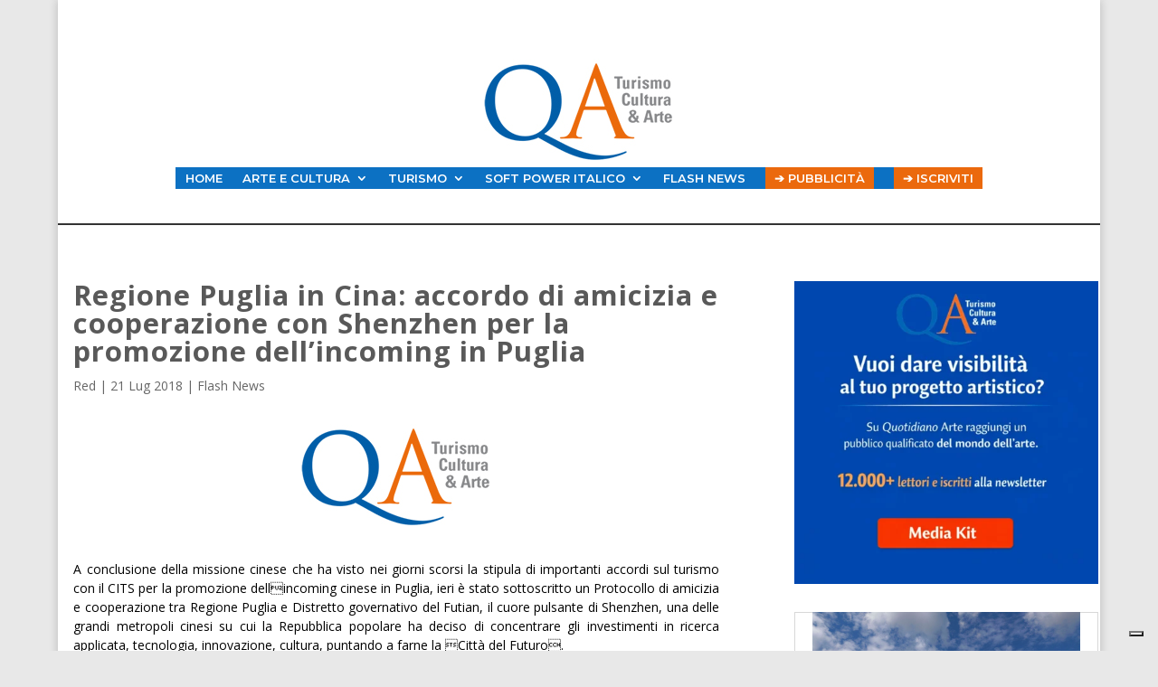

--- FILE ---
content_type: text/html; charset=utf-8
request_url: https://www.google.com/recaptcha/api2/aframe
body_size: 175
content:
<!DOCTYPE HTML><html><head><meta http-equiv="content-type" content="text/html; charset=UTF-8"></head><body><script nonce="pbVFkOsNw486NzSnw85fGg">/** Anti-fraud and anti-abuse applications only. See google.com/recaptcha */ try{var clients={'sodar':'https://pagead2.googlesyndication.com/pagead/sodar?'};window.addEventListener("message",function(a){try{if(a.source===window.parent){var b=JSON.parse(a.data);var c=clients[b['id']];if(c){var d=document.createElement('img');d.src=c+b['params']+'&rc='+(localStorage.getItem("rc::a")?sessionStorage.getItem("rc::b"):"");window.document.body.appendChild(d);sessionStorage.setItem("rc::e",parseInt(sessionStorage.getItem("rc::e")||0)+1);localStorage.setItem("rc::h",'1769233796733');}}}catch(b){}});window.parent.postMessage("_grecaptcha_ready", "*");}catch(b){}</script></body></html>

--- FILE ---
content_type: application/javascript; charset=utf-8
request_url: https://cs.iubenda.com/cookie-solution/confs/js/38861696.js
body_size: -244
content:
_iub.csRC = { consApiKey: 'L73lSrluU2PjMLSBT14t2ZHVguygRzcI', showBranding: false, publicId: 'a875856d-6db6-11ee-8bfc-5ad8d8c564c0', floatingGroup: false };
_iub.csEnabled = true;
_iub.csPurposes = [4,3,1];
_iub.cpUpd = 1690566019;
_iub.csT = 0.05;
_iub.googleConsentModeV2 = true;
_iub.totalNumberOfProviders = 7;
